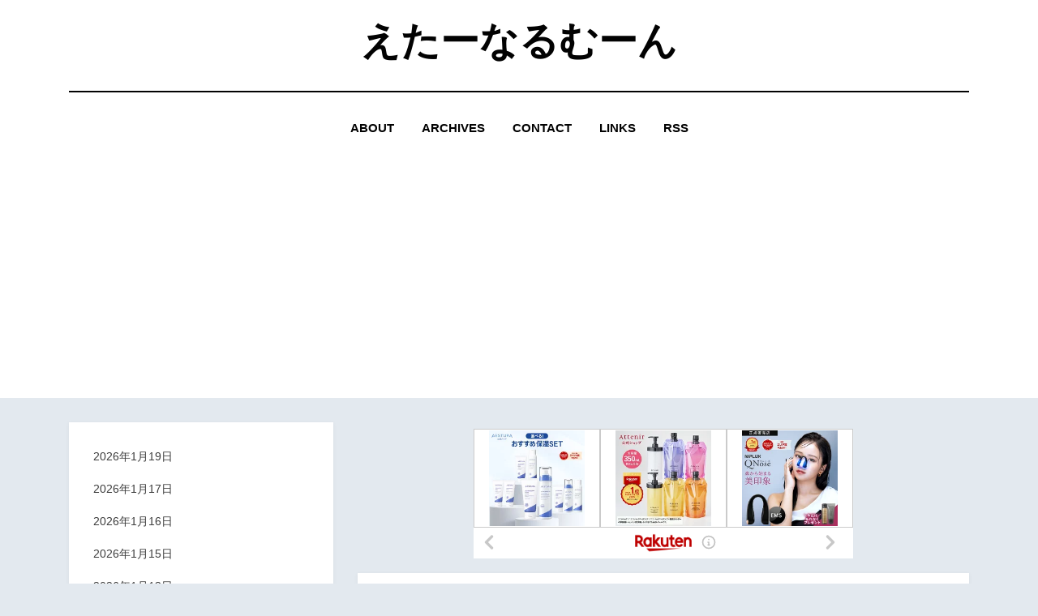

--- FILE ---
content_type: text/html; charset=utf-8
request_url: https://www.google.com/recaptcha/api2/aframe
body_size: 258
content:
<!DOCTYPE HTML><html><head><meta http-equiv="content-type" content="text/html; charset=UTF-8"></head><body><script nonce="Of_MunaGrOzzCMv5QT6b_Q">/** Anti-fraud and anti-abuse applications only. See google.com/recaptcha */ try{var clients={'sodar':'https://pagead2.googlesyndication.com/pagead/sodar?'};window.addEventListener("message",function(a){try{if(a.source===window.parent){var b=JSON.parse(a.data);var c=clients[b['id']];if(c){var d=document.createElement('img');d.src=c+b['params']+'&rc='+(localStorage.getItem("rc::a")?sessionStorage.getItem("rc::b"):"");window.document.body.appendChild(d);sessionStorage.setItem("rc::e",parseInt(sessionStorage.getItem("rc::e")||0)+1);localStorage.setItem("rc::h",'1768756104304');}}}catch(b){}});window.parent.postMessage("_grecaptcha_ready", "*");}catch(b){}</script></body></html>